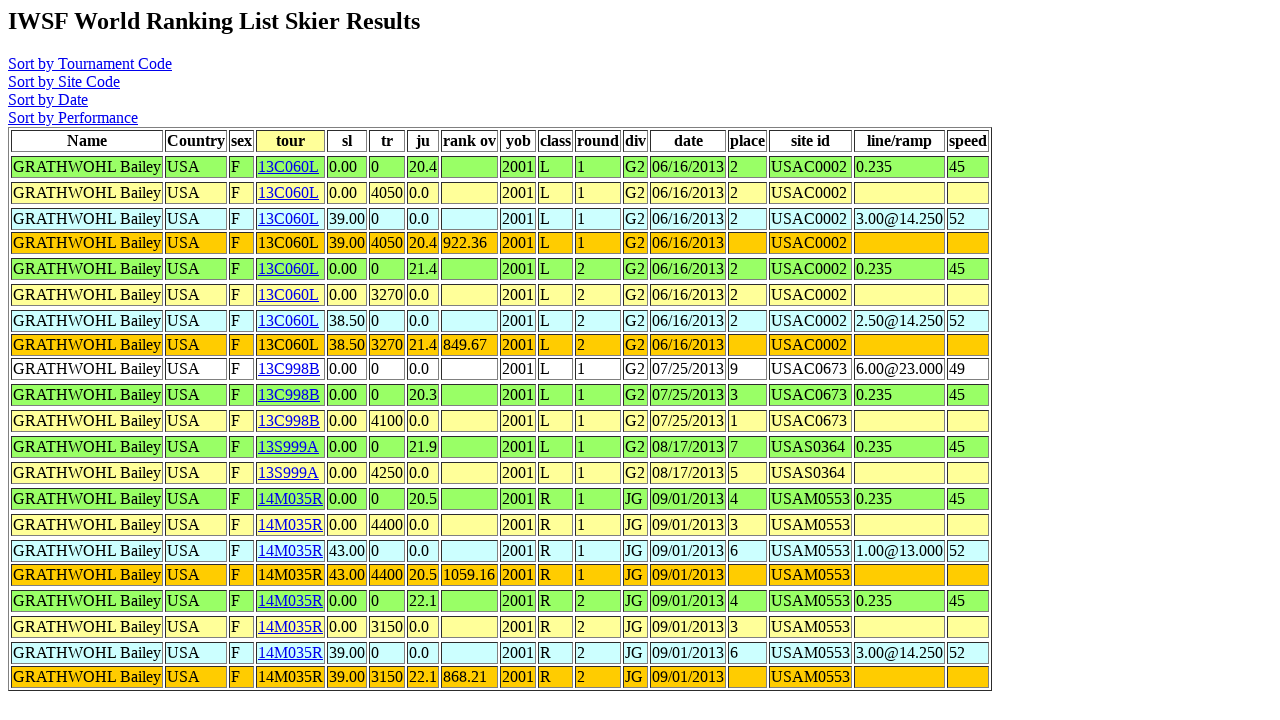

--- FILE ---
content_type: text/html
request_url: http://www.iwsf.com/wrl_1013/showskierscores.php?so=tour&last=GRATHWOHL&first=Bailey&list=May07
body_size: 1248
content:
<!DOCTYPE HTML PUBLIC "-//W3C//DTD HTML 4.0 Transitional//EN">
<html>
	<head><title>Ranking List Skier Performances</title></head>
	<body>



<!--db507105514.db.1and1.com -->
<!--dbo507105514 -->
<!--db507105514 -->
<!--wrl1013 -->
<!--select * from skidata where last = 'GRATHWOHL' and first = 'Bailey'  order by  tour,round,sl,tr,ju -->
<h2>IWSF World Ranking List Skier Results</h2>
<A href="showskierscores.php?so=tour&last=GRATHWOHL&first=Bailey&list=May07"> Sort by Tournament Code</a><br>
<A href="showskierscores.php?so=site&last=GRATHWOHL&first=Bailey&list=May07"> Sort by Site Code</a><br>
<A href="showskierscores.php?so=date&last=GRATHWOHL&first=Bailey&list=May07"> Sort by Date</a><br>
<A href="showskierscores.php?so=perf&last=GRATHWOHL&first=Bailey&list=May07"> Sort by Performance</a><br><table border>
<tr><Th>Name</th><Th>Country</Th><Th>sex</th><Th bgcolor=#FFFF99>tour</th><Th>sl</th><Th>tr</Th><Th>ju</th><Th>rank ov</th><Th>yob</th><Th>class</th><Th>round</Th><Th>div</th><Th>date</th><Th>place</th><Th >site id</Th><Th >line/ramp</Th><Th >speed</Th></Tr>
<TR bgcolor=#99FF66><TR bgcolor=#99FF66><TD>GRATHWOHL Bailey</td><TD>USA</TD><TD>F</td><TD><a href="showtournamentscores.php?tour=13C060L">13C060L</a></td><TD>0.00</td><TD>0</TD><TD>20.4</td><TD></td><TD>2001</td><TD>L</td><TD>1</TD><TD>G2</td><TD>06/16/2013</td><TD>2</td><TD>USAC0002</TD>
<TD>0.235</td><TD>45</TD></Tr>
<TR bgcolor=#FFFF99><TR bgcolor=#FFFF99><TD>GRATHWOHL Bailey</td><TD>USA</TD><TD>F</td><TD><a href="showtournamentscores.php?tour=13C060L">13C060L</a></td><TD>0.00</td><TD>4050</TD><TD>0.0</td><TD></td><TD>2001</td><TD>L</td><TD>1</TD><TD>G2</td><TD>06/16/2013</td><TD>2</td><TD>USAC0002</TD>
<td></td><td></td></tr><tr bgcolor=#CCFFFF><tr bgcolor=#CCFFFF><TD>GRATHWOHL Bailey</td><TD>USA</TD><TD>F</td><TD><a href="showtournamentscores.php?tour=13C060L">13C060L</a></td><TD>39.00</td><TD>0</TD><TD>0.0</td><TD></td><TD>2001</td><TD>L</td><TD>1</TD><TD>G2</td><TD>06/16/2013</td><TD>2</td><TD>USAC0002</TD>
<TD>3.00@14.250</td><TD>52</TD></Tr>
<TR bgcolor=#FFCC00><TD>GRATHWOHL Bailey</td><TD>USA</TD><TD>F</td><TD>13C060L</td><TD>39.00</td><TD>4050</TD><TD>20.4</td><TD>922.36</td><TD>2001</td><TD>L</td><TD>1</TD><TD>G2</td><TD>06/16/2013</td><TD></td><TD>USAC0002</TD><Td></Td><Td ></Td></Tr>
<TR bgcolor=#99FF66><TR bgcolor=#99FF66><TD>GRATHWOHL Bailey</td><TD>USA</TD><TD>F</td><TD><a href="showtournamentscores.php?tour=13C060L">13C060L</a></td><TD>0.00</td><TD>0</TD><TD>21.4</td><TD></td><TD>2001</td><TD>L</td><TD>2</TD><TD>G2</td><TD>06/16/2013</td><TD>2</td><TD>USAC0002</TD>
<TD>0.235</td><TD>45</TD></Tr>
<TR bgcolor=#FFFF99><TR bgcolor=#FFFF99><TD>GRATHWOHL Bailey</td><TD>USA</TD><TD>F</td><TD><a href="showtournamentscores.php?tour=13C060L">13C060L</a></td><TD>0.00</td><TD>3270</TD><TD>0.0</td><TD></td><TD>2001</td><TD>L</td><TD>2</TD><TD>G2</td><TD>06/16/2013</td><TD>2</td><TD>USAC0002</TD>
<td></td><td></td></tr><tr bgcolor=#CCFFFF><tr bgcolor=#CCFFFF><TD>GRATHWOHL Bailey</td><TD>USA</TD><TD>F</td><TD><a href="showtournamentscores.php?tour=13C060L">13C060L</a></td><TD>38.50</td><TD>0</TD><TD>0.0</td><TD></td><TD>2001</td><TD>L</td><TD>2</TD><TD>G2</td><TD>06/16/2013</td><TD>2</td><TD>USAC0002</TD>
<TD>2.50@14.250</td><TD>52</TD></Tr>
<TR bgcolor=#FFCC00><TD>GRATHWOHL Bailey</td><TD>USA</TD><TD>F</td><TD>13C060L</td><TD>38.50</td><TD>3270</TD><TD>21.4</td><TD>849.67</td><TD>2001</td><TD>L</td><TD>2</TD><TD>G2</td><TD>06/16/2013</td><TD></td><TD>USAC0002</TD><Td></Td><Td ></Td></Tr>
<TD>GRATHWOHL Bailey</td><TD>USA</TD><TD>F</td><TD><a href="showtournamentscores.php?tour=13C998B">13C998B</a></td><TD>0.00</td><TD>0</TD><TD>0.0</td><TD></td><TD>2001</td><TD>L</td><TD>1</TD><TD>G2</td><TD>07/25/2013</td><TD>9</td><TD>USAC0673</TD>
<TD>6.00@23.000</td><TD>49</TD></Tr>
<TR bgcolor=#99FF66><TR bgcolor=#99FF66><TD>GRATHWOHL Bailey</td><TD>USA</TD><TD>F</td><TD><a href="showtournamentscores.php?tour=13C998B">13C998B</a></td><TD>0.00</td><TD>0</TD><TD>20.3</td><TD></td><TD>2001</td><TD>L</td><TD>1</TD><TD>G2</td><TD>07/25/2013</td><TD>3</td><TD>USAC0673</TD>
<TD>0.235</td><TD>45</TD></Tr>
<TR bgcolor=#FFFF99><TR bgcolor=#FFFF99><TD>GRATHWOHL Bailey</td><TD>USA</TD><TD>F</td><TD><a href="showtournamentscores.php?tour=13C998B">13C998B</a></td><TD>0.00</td><TD>4100</TD><TD>0.0</td><TD></td><TD>2001</td><TD>L</td><TD>1</TD><TD>G2</td><TD>07/25/2013</td><TD>1</td><TD>USAC0673</TD>
<td></td><td></td></tr><TR bgcolor=#99FF66><TR bgcolor=#99FF66><TD>GRATHWOHL Bailey</td><TD>USA</TD><TD>F</td><TD><a href="showtournamentscores.php?tour=13S999A">13S999A</a></td><TD>0.00</td><TD>0</TD><TD>21.9</td><TD></td><TD>2001</td><TD>L</td><TD>1</TD><TD>G2</td><TD>08/17/2013</td><TD>7</td><TD>USAS0364</TD>
<TD>0.235</td><TD>45</TD></Tr>
<TR bgcolor=#FFFF99><TR bgcolor=#FFFF99><TD>GRATHWOHL Bailey</td><TD>USA</TD><TD>F</td><TD><a href="showtournamentscores.php?tour=13S999A">13S999A</a></td><TD>0.00</td><TD>4250</TD><TD>0.0</td><TD></td><TD>2001</td><TD>L</td><TD>1</TD><TD>G2</td><TD>08/17/2013</td><TD>5</td><TD>USAS0364</TD>
<td></td><td></td></tr><TR bgcolor=#99FF66><TR bgcolor=#99FF66><TD>GRATHWOHL Bailey</td><TD>USA</TD><TD>F</td><TD><a href="showtournamentscores.php?tour=14M035R">14M035R</a></td><TD>0.00</td><TD>0</TD><TD>20.5</td><TD></td><TD>2001</td><TD>R</td><TD>1</TD><TD>JG</td><TD>09/01/2013</td><TD>4</td><TD>USAM0553</TD>
<TD>0.235</td><TD>45</TD></Tr>
<TR bgcolor=#FFFF99><TR bgcolor=#FFFF99><TD>GRATHWOHL Bailey</td><TD>USA</TD><TD>F</td><TD><a href="showtournamentscores.php?tour=14M035R">14M035R</a></td><TD>0.00</td><TD>4400</TD><TD>0.0</td><TD></td><TD>2001</td><TD>R</td><TD>1</TD><TD>JG</td><TD>09/01/2013</td><TD>3</td><TD>USAM0553</TD>
<td></td><td></td></tr><tr bgcolor=#CCFFFF><tr bgcolor=#CCFFFF><TD>GRATHWOHL Bailey</td><TD>USA</TD><TD>F</td><TD><a href="showtournamentscores.php?tour=14M035R">14M035R</a></td><TD>43.00</td><TD>0</TD><TD>0.0</td><TD></td><TD>2001</td><TD>R</td><TD>1</TD><TD>JG</td><TD>09/01/2013</td><TD>6</td><TD>USAM0553</TD>
<TD>1.00@13.000</td><TD>52</TD></Tr>
<TR bgcolor=#FFCC00><TD>GRATHWOHL Bailey</td><TD>USA</TD><TD>F</td><TD>14M035R</td><TD>43.00</td><TD>4400</TD><TD>20.5</td><TD>1059.16</td><TD>2001</td><TD>R</td><TD>1</TD><TD>JG</td><TD>09/01/2013</td><TD></td><TD>USAM0553</TD><Td></Td><Td ></Td></Tr>
<TR bgcolor=#99FF66><TR bgcolor=#99FF66><TD>GRATHWOHL Bailey</td><TD>USA</TD><TD>F</td><TD><a href="showtournamentscores.php?tour=14M035R">14M035R</a></td><TD>0.00</td><TD>0</TD><TD>22.1</td><TD></td><TD>2001</td><TD>R</td><TD>2</TD><TD>JG</td><TD>09/01/2013</td><TD>4</td><TD>USAM0553</TD>
<TD>0.235</td><TD>45</TD></Tr>
<TR bgcolor=#FFFF99><TR bgcolor=#FFFF99><TD>GRATHWOHL Bailey</td><TD>USA</TD><TD>F</td><TD><a href="showtournamentscores.php?tour=14M035R">14M035R</a></td><TD>0.00</td><TD>3150</TD><TD>0.0</td><TD></td><TD>2001</td><TD>R</td><TD>2</TD><TD>JG</td><TD>09/01/2013</td><TD>3</td><TD>USAM0553</TD>
<td></td><td></td></tr><tr bgcolor=#CCFFFF><tr bgcolor=#CCFFFF><TD>GRATHWOHL Bailey</td><TD>USA</TD><TD>F</td><TD><a href="showtournamentscores.php?tour=14M035R">14M035R</a></td><TD>39.00</td><TD>0</TD><TD>0.0</td><TD></td><TD>2001</td><TD>R</td><TD>2</TD><TD>JG</td><TD>09/01/2013</td><TD>6</td><TD>USAM0553</TD>
<TD>3.00@14.250</td><TD>52</TD></Tr>
<TR bgcolor=#FFCC00><TD>GRATHWOHL Bailey</td><TD>USA</TD><TD>F</td><TD>14M035R</td><TD>39.00</td><TD>3150</TD><TD>22.1</td><TD>868.21</td><TD>2001</td><TD>R</td><TD>2</TD><TD>JG</td><TD>09/01/2013</td><TD></td><TD>USAM0553</TD><Td></Td><Td ></Td></Tr>
</table>

</body>
</html>
